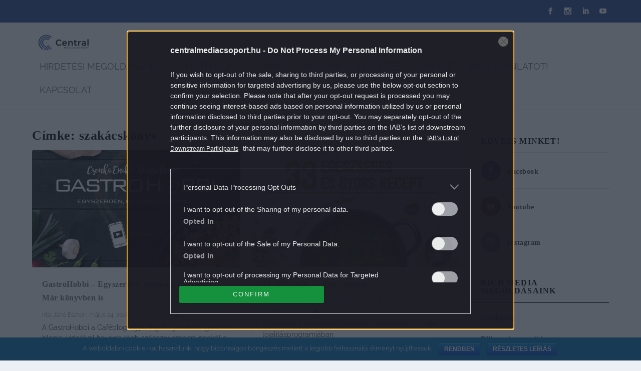

--- FILE ---
content_type: application/javascript
request_url: https://prism.app-us1.com/?a=251901869&u=https%3A%2F%2Fsales.centralmediacsoport.hu%2Fcimke%2Fszakacskonyv%2F
body_size: 123
content:
window.visitorGlobalObject=window.visitorGlobalObject||window.prismGlobalObject;window.visitorGlobalObject.setVisitorId('277426e0-1c7a-4c87-b085-37570e23eaed', '251901869');window.visitorGlobalObject.setWhitelistedServices('tracking', '251901869');